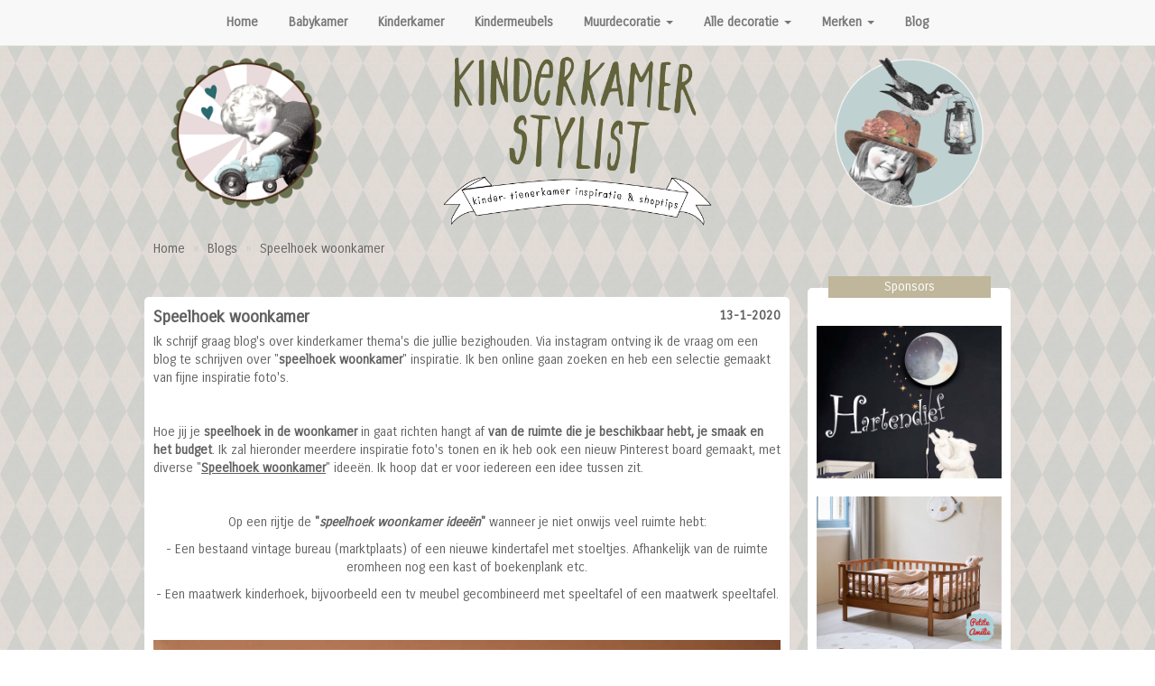

--- FILE ---
content_type: text/html; charset=UTF-8
request_url: https://www.kinderkamerstylist.nl/blog/speelhoek-woonkamer
body_size: 10412
content:
<!DOCTYPE html>
<html lang="nl" dir="ltr" prefix="content: http://purl.org/rss/1.0/modules/content/  dc: http://purl.org/dc/terms/  foaf: http://xmlns.com/foaf/0.1/  og: http://ogp.me/ns#  rdfs: http://www.w3.org/2000/01/rdf-schema#  schema: http://schema.org/  sioc: http://rdfs.org/sioc/ns#  sioct: http://rdfs.org/sioc/types#  skos: http://www.w3.org/2004/02/skos/core#  xsd: http://www.w3.org/2001/XMLSchema# ">
    <head>
        
        <meta http-equiv="Content-Type" content="text/html; charset=utf-8" />  
        <meta name="viewport" content="width=device-width, initial-scale=1, maximum-scale=5, user-scalable=yes" >   
        
        <meta name="description" content="Heb jij ruimte in de woonkamer voor een speelhoek? En zoek je inspiratie? Dan is dit blog &quot;speelhoek woonkamer&quot; voor jou. Lees je mee?">
        
        <meta name="copyright" content="Copyright Jolien Kadijk Kinderkamerstylist.nl" />
        
        <meta name="referrer" content="origin">
        <!--            
            <meta name="revisit-after" content="1 day" />
        -->
        <meta name="p:domain_verify" content="33be8eea6b90457699e62052838b2d68"/>
        
        <title>Speelhoek woonkamer | Kinderkamerstylist</title>
        
        <link rel="canonical" href="https://www.kinderkamerstylist.nl/blog/speelhoek-woonkamer" />
<link rel="shortlink" href="https://www.kinderkamerstylist.nl/node/1369" />
<link rel="revision" href="https://www.kinderkamerstylist.nl/blog/speelhoek-woonkamer" />
        
        <link rel="stylesheet" media="all" href="/sites/default/files/css/css_9UGoy-zvpH1uAPEp5BX_nWZgR-8N_qsjQ_dRNV8wlAw.css" />

        
<!--[if lte IE 8]>
<script src="/sites/default/files/js/js_VtafjXmRvoUgAzqzYTA3Wrjkx9wcWhjP0G4ZnnqRamA.js"></script>
<![endif]-->
<script src="/core/assets/vendor/modernizr/modernizr.min.js?v=3.3.1"></script>

    
        <link rel="apple-touch-icon" href="apple-touch-icon.png" />
        <link rel="icon" sizes="192x192" href="icon-hires.png" />   
        <link rel="shortcut icon" type="image/x-icon" href="favicon.ico" />
		
			
        <!-- bootstrap -->
                
        
        <!--
            <link href="//maxcdn.bootstrapcdn.com/bootstrap/3.3.2/css/bootstrap.min.css" rel="stylesheet">
            -->
        <link rel="stylesheet" href="//maxcdn.bootstrapcdn.com/bootstrap/3.3.7/css/bootstrap.min.css" integrity="sha384-BVYiiSIFeK1dGmJRAkycuHAHRg32OmUcww7on3RYdg4Va+PmSTsz/K68vbdEjh4u" crossorigin="anonymous">
        <link href='https://fonts.googleapis.com/css?family=Carrois+Gothic' rel='stylesheet' type='text/css'>   
        <link rel="stylesheet" href="/themes/kks/css/style.css">
	
        <meta name="google-site-verification" content="gAg34D6VL-Ceh-FGK_3O0lt8oLcXfwizYoLTvGMeWhI" />
	<meta name="p:domain_verify" content="8053c0a31095712cd0f0b477f757d823"/>
    </head>
    
    <body>
    
                
        <div id="fb-root"></div>
        <script>(function(d, s, id) {
            var js, fjs = d.getElementsByTagName(s)[0];
            if (d.getElementById(id)) return;
                js = d.createElement(s); js.id = id;
                js.src = "//connect.facebook.net/nl_NL/all.js#xfbml=1";
                fjs.parentNode.insertBefore(js, fjs);
            }(document, 'script', 'facebook-jssdk'));
        </script>
        <script src="/themes/kks/js/jquery.min.js"></script>        
        
        
    
        <div id="header-region">
            <nav class="navbar navbar-default navbar-fixed-top" >      
                <div class="navbar-header">
                    <button type="button" class="navbar-toggle collapsed" data-toggle="collapse" data-target="#bs-example-navbar-collapse-1">
                        <span class="sr-only">Toggle navigation</span>
                        <span class="icon-bar"></span>
                        <span class="icon-bar"></span>
                        <span class="icon-bar"></span>
                    </button>                                     
                    <a class="navbar-brand visible-xs" href="#" style="font-size:13px;width:200px;margin-top:-10px;">baby- en kinderkamer inspiratie & shoptips</a>
                </div>  
                <div class="collapse navbar-collapse " id="bs-example-navbar-collapse-1" >
                    <div class="container-fluid navbar-inner" >                    
                          <div>
    <nav role="navigation" aria-labelledby="block-kks-menu-2-menu" id="block-kks-menu-2">
            
  <h2 class="visually-hidden" id="block-kks-menu-2-menu"></h2>
  

        
              <ul class="menu nav navbar-nav">
                      <li>
        <a href="/" title="Home" data-drupal-link-system-path="&lt;front&gt;">Home</a>
                  </li>
                  <li>
        <a href="/babykamer" data-drupal-link-system-path="babykamer">Babykamer</a>
                  </li>
                  <li>
        <a href="/kinderkamer" title="" data-drupal-link-system-path="kinderkamer">Kinderkamer</a>
                  </li>
                  <li>
        <a href="/kindermeubels" data-drupal-link-system-path="node/1426">Kindermeubels</a>
                  </li>
                  <li class="expanded dropdown">
        <a href="/muurdecoratie" class="dropdown-toggle" data-target="#" data-toggle="dropdown">Muurdecoratie <span class="caret"></span></a>
                                  <ul class="menu dropdown-menu">
                      <li>
        <a href="/muurdecoratie" title="behang, muurstickers, posters &amp; kaarten" data-drupal-link-system-path="node/1425">Alle muurdecoratie</a>
                  </li>
                  <li>
        <a href="/kinderkamer-behang" data-drupal-link-system-path="node/1384">Behang</a>
                  </li>
                  <li>
        <a href="/kinderkamer-muurstickers" data-drupal-link-system-path="node/1422">Muurstickers</a>
                  </li>
                  <li>
        <a href="/posters-kaarten" data-drupal-link-system-path="node/1423">Posters &amp; Kaarten</a>
                  </li>
        </ul>
  
            </li>
                  <li class="expanded dropdown">
        <a href="/webshops" class="dropdown-toggle" data-target="#" data-toggle="dropdown">Alle decoratie <span class="caret"></span></a>
                                  <ul class="menu dropdown-menu">
                      <li>
        <a href="/webshops" title="Alle decoratie" data-drupal-link-system-path="webshops">Alle decoratie</a>
                  </li>
                  <li>
        <a href="/kinderkamer-accessoires" data-drupal-link-system-path="node/1374">Accessoires</a>
                  </li>
                  <li>
        <a href="/kinder-beddengoed" data-drupal-link-system-path="node/1383">Beddengoed</a>
                  </li>
                  <li>
        <a href="/kinderkamer-gordijnen" data-drupal-link-system-path="node/1411">Gordijnen</a>
                  </li>
                  <li>
        <a href="/handmade" data-drupal-link-system-path="node/1418">Handmade</a>
                  </li>
                  <li>
        <a href="/kraamcadeau" data-drupal-link-system-path="node/1420">Kraamcadeau</a>
                  </li>
                  <li>
        <a href="/kinderlampen" data-drupal-link-system-path="node/1421">Lampen</a>
                  </li>
                  <li>
        <a href="/speelgoed" data-drupal-link-system-path="node/1424">Speelgoed</a>
                  </li>
                  <li>
        <a href="/kinderkamer-vloerkleed" data-drupal-link-system-path="node/1413">Vloerkleed</a>
                  </li>
        </ul>
  
            </li>
                  <li class="expanded dropdown">
        <a href="/merken" class="dropdown-toggle" data-target="#" data-toggle="dropdown">Merken <span class="caret"></span></a>
                                  <ul class="menu dropdown-menu">
                      <li>
        <a href="/merken" data-drupal-link-system-path="node/607">Alle merken</a>
                  </li>
                  <li>
        <a href="/dutch-dilight" title="Dutch Dilight lampen" data-drupal-link-system-path="taxonomy/term/merk/159">Dutch Dilight</a>
                  </li>
                  <li>
        <a href="/hartendief" title="Hartendief kinderkamer lampen via kinderkamerstylist.nl" data-drupal-link-system-path="taxonomy/term/merk/135">Hartendief</a>
                  </li>
                  <li>
        <a href="/miek-illustreert" title="Miek illustreert posters" data-drupal-link-system-path="taxonomy/term/merk/192">Miek illustreert</a>
                  </li>
        </ul>
  
            </li>
                  <li>
        <a href="/blog" title="Blog Kinderkamerstylist" data-drupal-link-system-path="blog">Blog</a>
                  </li>
        </ul>
  



  </nav>

  </div>

                    </div>
                </div>
            </nav>
        </div>
        
        <!-- 
            menu bovenaan vastgezet: 
                - navbar-static-top vervangen door navbar-fixed-top
                - style="padding-top:62px;"
            menu bovenaan niet vast: 
                - navbar-static-top
                - style weghalen
        -->

        
        
        <div class="center-block" id="main-block" style="padding-top:62px;">
            <div class="container-fluid" style="max-width:980px;width:100%;">
                <div class="row">
                    <!-- header met menu -->
                    <div class="col-md-12">
                         <div class="container-fluid nopadding">
                            <div class="row">
                                <div class="col-xs-5 col-sm-5 col-md-3 ">
                                    <img nopin="true" class="img-responsive center-block" style="width:170px;" src="/themes/kks/images/jongen_200.png">
                                </div>
                                <div class="hidden-xs hidden-sm col-xs-7 col-sm-7 col-md-6 text-center">
                                    <a href="/"><img nopin="true" class="img-responsive center-block" style="width:300px;margin-top:0px;" src="/themes/kks/images/babykamer-en-kinderkamer-inspiratie-tips-en-ideeen.png" title="babykamer en kinderkamer inspiratie tips en ideeen" alt="babykamer-en-kinderkamer-inspiratie-tips-en-ideeen"></a>
                                </div>
                                <div class="hidden-md hidden-lg col-xs-7 col-sm-7 text-center">
                                    <a href="/"><img nopin="true" class="img-responsive center-block" style="width:300px;margin-top:0px;" src="/themes/kks/images/babykamer-en-kinderkamer-inspiratie-tips-en-ideeen2.png" title="babykamer en kinderkamer inspiratie tips en ideeen" alt="babykamer-en-kinderkamer-inspiratie-tips-en-ideeen"></a>
                                </div>                            
                                <div class="hidden-xs hidden-sm col-md-3 text-center">
                                    <img nopin="true" class="img-responsive center-block" style="width:170px;" src="/themes/kks/images/meisje2_200.png">
                                </div>
                            </div>
                            <div class="row">
                                <div class="col-xs-12 col-md-12">                                                                        
                                </div>
                            </div>
                        </div>
                    </div>
                </div>
                <div class="row" >
                    <div class="col-md-12">                    
                          <div>
    


<section id="block-kks-breadcrumbs" class="clearfix" style="margin-bottom:20px !important;">        
                <div class="block-block-kks-breadcrumbs" id="block-block-kks-breadcrumbs">
                                        
                    <div class="blockcontent" >
                                                    

  <ol class="breadcrumb">
          <li >
                  <a href="/">Home</a>
              </li>
          <li >
                  <a href="/blog">Blogs</a>
              </li>
          <li >
                  Speelhoek woonkamer
              </li>
      </ol>


                                            </div>
                </div>
</section>

  </div>
                        
                    </div>
                </div>
                
                
                <!-- <script src="/themes/kks/js/bootstrap.min.js"></script>                -->
                <!-- Latest compiled and minified JavaScript -->
                <script src="//maxcdn.bootstrapcdn.com/bootstrap/3.3.7/js/bootstrap.min.js" integrity="sha384-Tc5IQib027qvyjSMfHjOMaLkfuWVxZxUPnCJA7l2mCWNIpG9mGCD8wGNIcPD7Txa" crossorigin="anonymous"></script>

                <div class="row" >
                    <div class="col-md-9 padding-small">                        
                        <div>                            
                             <div class="container-fluid">
                                <div class="row contenttop">     
                                      <div>
    <div data-drupal-messages-fallback class="hidden"></div>

  </div>

                                    
                                </div>
                            </div>                            
                        </div>
                        <div>
                             <div class="container-fluid">
                                <div class="row">     
                                      <div>
    


<section id="block-kks-content" class="block clearfix" style="margin-bottom:20px !important;">        
                <div class="block-block-kks-content" id="block-block-kks-content">
                                        
                    <div class="blockcontent" >
                                                    
<article data-history-node-id="1369" role="article" about="/blog/speelhoek-woonkamer" class="blog is-promoted full clearfix">

    
    
         
            <h1  data-history-node-id="1369" role="article" about="/blog/speelhoek-woonkamer" class="blog is-promoted full clearfix nodetitle" >
                <a href="/blog/speelhoek-woonkamer" rel="bookmark"><span>Speelhoek woonkamer</span>
</a>            
                <div  data-history-node-id="1369" role="article" about="/blog/speelhoek-woonkamer" class="blog is-promoted full clearfix nodetitle dateblog">       
                                            13-1-2020
                                                        </div>
            </h1>
            
  
    

    
     
            
    <div class="not_logged_in content">
            
            <div><p>Ik schrijf graag blog's over kinderkamer thema's die jullie bezighouden. Via instagram ontving ik de vraag om een blog te schrijven over "<strong>speelhoek woonkamer</strong>" inspiratie. Ik ben online gaan zoeken en heb een selectie gemaakt van fijne inspiratie foto's.&nbsp;</p>
<p>&nbsp;</p>
<p>Hoe jij je <strong>speelhoek in de woonkamer</strong> in gaat richten hangt af <strong>van de ruimte die je beschikbaar hebt, je smaak&nbsp;en het budget</strong>. Ik zal hieronder meerdere inspiratie foto's tonen en ik heb ook een nieuw Pinterest board gemaakt, met diverse "<a href="https://nl.pinterest.com/kidsroom/speelhoek-woonkamer/" target="_blank" title="Speelhoek woonkamer">Speelhoek woonkamer</a>" ideeën. Ik hoop dat er voor iedereen een idee tussen zit.&nbsp;</p>
<p>&nbsp;</p>
<p class="text-align-center">Op een rijtje de <strong>"<em>speelhoek woonkamer ideeën</em>"</strong> wanneer je niet onwijs veel ruimte hebt:</p>
<p class="text-align-center">- Een bestaand vintage bureau (marktplaats) of een nieuwe kindertafel met stoeltjes. Afhankelijk van de ruimte eromheen nog een kast of boekenplank etc.</p>
<p class="text-align-center">- Een maatwerk kinderhoek, bijvoorbeeld een tv meubel gecombineerd met speeltafel of een maatwerk speeltafel.</p>
<p class="text-align-center">&nbsp;</p>
<p class="text-align-center"><img alt="Speelhoek Bibelotte" data-entity-type="" data-entity-uuid="" src="https://www.kinderkamerstylist.nl/sites/default/files/2023-10/Speelhoek-Bibelotte.jpg" /></p>
<p class="text-align-center"><a href="https://bibelotte.nl" target="_blank" title="Opbergmeubel speelhoek woonkamer">Opbergmeubel Bibelotte</a>, ook te gebruiken als speelhoek voor in de woonkamer. In veel maten en kleuren leverbaar.</p>
<p class="text-align-center">&nbsp;</p>
<p class="text-align-center"><img alt="Woonkamer speelhoek" data-entity-type="" data-entity-uuid="" src="https://www.kinderkamerstylist.nl/sites/default/files/2023-10/Woonkamer-speelhoek-Huisengrietje.jpg" /></p>
<p class="text-align-center">Woonkamer speelhoek "Bureau Berre" <a href="https://www.huisengrietje.nl" target="_blank" title="Maatwerk speelhoek">Huis en Grietje</a> (maatwerk)</p>
<p class="text-align-center">&nbsp;</p>
<p class="text-align-center">Bij <a href="https://www.petiteamelie.nl" target="_blank" title="Speelhoek accessoires">Petite Amélie</a> vind je kindermeubels voor in de speelhoek, en ook andere leuke speelhoek accessoires!</p>
<p class="text-align-center"><img alt="Woonkamer speelhoek accessoires" data-entity-type="" data-entity-uuid="" src="https://www.kinderkamerstylist.nl/sites/default/files/2023-10/Woonkamer-speelhoek-accessoires.jpg" /></p>
<p class="text-align-center">Linksboven, stapelbare opbergkist. Rechtsboven opbergpoef teddy, met deksel! En in diverse kleuren leverbaar.</p>
<p class="text-align-center">Linksonder Speelgoed tafel en speelgoedkist Brise, leuk te combineren.&nbsp;Rechtsonder boekenkast met 3 schappen.</p>
<p class="text-align-center">&nbsp;</p>
<p data-entity-type="file" data-entity-uuid="b93278b7-6c85-4e75-960a-0076b01639bc" style="text-align: center;"><span><img alt="Speelhoek woonkamer" data-entity-type="" data-entity-uuid="" src="/sites/default/files/inline-images/Speelhoek-woonkamer.jpg" /><span title="Klik en sleep om te herschalen">​</span></span></p>
<p class="text-align-center">Speelhoek woonkamer | Foto bovenin VTWonen &amp; combitex, een maatwerk tv-speelhoek meubel</p>
<p class="text-align-center">Foto linksonder <a href="https://www.huisengrietje.nl/c-1306861/meubels/" target="_blank" title="Maatwerk speelhoek">Maatwerk speelhoek</a> Huis &amp; Grietje | Rechtsonder speelhoekje Kidsdepot</p>
<p class="text-align-center">&nbsp;</p>
<p class="text-align-center">Duik in de schuur van je ouders (of in een kringloop) en scoor daar kleine wandkastjes. Zie hoe het deze <strong>speelhoek</strong> echt karakter geeft.</p>
<p class="text-align-center"><img alt="Speelhoek" data-entity-type="file" data-entity-uuid="4b993070-0b8b-4d69-aed9-406427b2ef84" src="/sites/default/files/inline-images/Speelhoek_0.jpg" /></p>
<p class="text-align-center">Speelhoek van Marlies van "Wonenvoorjou" (webshop helaas inmiddels gesloten)</p>
<p class="text-align-center">&nbsp;</p>
<p class="text-align-center"><img alt="Speelhoek woonkamer" data-entity-type="file" data-entity-uuid="6134c23e-51a5-44a3-aea8-9c6679e1249a" src="/sites/default/files/inline-images/Speelhoek-woonkamer-idee.jpg" /></p>
<p class="text-align-center"><strong>Speelhoek woonkamer</strong>: Idee en uitvoering VTWonen en combitex.&nbsp;</p>
<p class="text-align-center">Ik vind dit een heel mooi voorbeeld van een fijne werk/speelhoek waar je ook spullen kan opruimen.</p>
<p class="text-align-center">&nbsp;</p>
<p class="text-align-center">Hieronder (bovenste foto links)&nbsp;zie je in onze woonkamer een vintage bureau (waar ik vroeger zelf aan gewerkt heb). Rechtsboven hangt een klein wandkastje om spullen in op te ruimen. Ook in de groene kast links hebben de kinderen een aantal planken om spullen in op te ruimen en het houten kastje rechts is ook een knutsel spullen kastje voor de kinderen.</p>
<p class="text-align-center">Foto rechtsboven <a href="https://www.firmazoethout.nl" target="_blank" title="vintage bureau">vintage buro</a> via Firma Zoethout</p>
<p class="text-align-center">Vind meer vintage meubels bij onze pagina <a href="/kindermeubels" target="_blank" title="vintage en moderne kindermeubels">kindermeubels</a>.</p>
<p class="text-align-center"><img alt="Woonkamer speelhoek" data-entity-type="file" data-entity-uuid="89716f03-f398-47c5-8f19-ee4823421ea4" src="/sites/default/files/inline-images/Woonkamer-speelhoek.jpg" /></p>
<p class="text-align-center">De foto hierboven toont een nieuwe peuter speelhoek (bureau en kast). Ontwerp Ukkepuk (inmiddels helaas gesloten)&nbsp;</p>
<p class="text-align-center">&nbsp;</p>
<p class="text-align-center"><img alt="Speelplek woonkamer" data-entity-type="file" data-entity-uuid="7c9f2852-db0a-4b83-b888-725abdfd7955" src="/sites/default/files/inline-images/Speelplek-woonkamer.jpg" /></p>
<p class="text-align-center">Heb jij nog een dikke plank in huis? Deze is ook geschikt voor een werkplekje. Staat superstoer, zeker ook</p>
<p class="text-align-center">in combinatie met het schoolbord erboven. Foto hierboven is van @Jetje.babygyms.&nbsp;Wist je dat je zelf ook een schoolbord op maat kan maken? Lees dit blog graag <a href="/blog/krijtbord-maken" target="_blank" title="Schoolbord zelfmaken">- HIER -</a></p>
<p class="text-align-center">&nbsp;</p>
<p class="text-align-center">Bij een groter budget kan je denken aan een <strong>maatwerk speelhoek</strong>, bijvoorbeeld zoals de speelplek van Woodchuck zoals je hieronder kan zien.</p>
<p class="text-align-center"><img alt="Maatwerk speelhoek woonkamer" data-entity-type="file" data-entity-uuid="67a590ca-1259-4ed1-8f9c-1dc79893e8be" src="/sites/default/files/inline-images/Maatwerk-speelhoek-woonkamer.jpg" /></p>
<p class="text-align-center">&nbsp;</p>
<p class="text-align-center">Wanneer je echt heel veel ruimte (én een groter budget)&nbsp;hebt kan je zelfs een groot speelhuis in je woonkamer (laten) bouwen. Zie 2 <strong>speelhoek ideeën</strong> hieronder.</p>
<p class="text-align-center"><img alt="Speelhuis woonkamer" data-entity-type="file" data-entity-uuid="9aaa1a4e-c635-4cce-a73a-2da5f1aa8dae" src="/sites/default/files/inline-images/Speelhuis-woonkamer.jpg" /></p>
<p class="text-align-center"><strong>Speelhuis woonkamer</strong> / Idee, uitvoering en styling Jan10AA (instagram)</p>
<p class="text-align-center">&nbsp;</p>
<p class="text-align-center"><img alt="Design speelhuis woonkamer" data-entity-type="file" data-entity-uuid="9f6dc3b4-aeee-431b-9c14-4d31d9d02ed5" src="/sites/default/files/inline-images/Design-speelhuis.jpg" /></p>
<p class="text-align-center"><strong>Design speelhoek</strong> / Ontwerp Hetlangevierkant. Thuis bij Iris Kolthoff. Foto Buro Binnenhuis.</p>
<p class="text-align-center">+ + +</p>
<p class="text-align-center">Voor nog meer ideeën, lees graag ons blog "<a href="/blog/kinderspeelhoek" target="_blank" title="Kinderspeelhoek">Kinderspeelhoek</a>"</p>
<p class="text-align-center">Voor meer inspiratie ga graag naar ons Pinterest board "<a href="https://nl.pinterest.com/kidsroom/speelhoek-woonkamer/" target="_blank" title="Speelhoek woonkamer Pinterest">Speelhoek woonkamer</a>"</p>
</div>
       
                      
                                  
            
        <div class=tags>                
            
            
            

																													<a href="/speelhoek">
							Speelhoek
							</a>	
														&nbsp;&nbsp;&nbsp;&nbsp;&nbsp;&nbsp;
			        </div>        
                
        
        <div>
                    </div>
    </div>
    
    
</article>

  <!-- 
    class titel: nodetitle 
    als webshop dan 3 naast elkaar tonen
    bij blog ook datum tonen

    geen edit icon meer
  
    reacties tonen
    reactielink tonen
  
    terms (tags) tonen
  
    knop naar boven (over tekst laten flowen)
  -->     
    
                                            </div>
                </div>
</section>

  </div>

                                </div>
                            </div>                            
                        </div>
                        <div>
                            
                             <div class="container-fluid">
                                <div class="row">     
                                      <div>
    


<section class="views-element-container block clearfix" id="block-views-block-reclameblok-rechtsboven-block-2" style="margin-bottom:20px !important;">        
                <div class="block-block-views-block-reclameblok-rechtsboven-block-2" id="block-block-views-block-reclameblok-rechtsboven-block-2">
                                        
                    <div class="blockcontent" >
                                                    <div><div class="js-view-dom-id-dedb4a2c1a455149fc3e1627833ed554297113aa78df1201bf2b70b3b1ed9b86">
  
  
  

  
  
  

    

  
  

  
  
</div>
</div>

                                            </div>
                </div>
</section>



<section class="views-element-container block clearfix" id="block-views-block-reclameblok-rechtsboven-block-5" style="margin-bottom:20px !important;">        
                <div class="block-block-views-block-reclameblok-rechtsboven-block-5" id="block-block-views-block-reclameblok-rechtsboven-block-5">
                                        
                    <div class="blockcontent" >
                                                    <div><div class="js-view-dom-id-1338d7b48483d70e1ea56a2023c9e225a44e3d4fe5a35a33515353f803fe55e9">
  
  
  

  
  
  

    

  
  

  
  
</div>
</div>

                                            </div>
                </div>
</section>

  </div>

                                </div>
                            </div>                            
                        </div>
                    </div>
                    <div class="col-md-3 padding-small sidebar-right">
                          <div>
    


<section class="views-element-container block clearfix" id="block-views-block-reclameblok-rechtsboven-block-1" style="margin-bottom:20px !important;">        
                <div class="block-block-views-block-reclameblok-rechtsboven-block-1" id="block-block-views-block-reclameblok-rechtsboven-block-1">
                                            <div class="text-center" style="top:-23px !important;position:relative;">
                            <!-- <h2 class="block-title">Sponsors</h2> -->
                            <span style="width:180px;margin: 0 auto;padding:2px;background-color:#bfb69b;color:white;display:block;">
                                Sponsors
                            </span>
                        </div>
                                        
                    <div class="blockcontent"  style="margin-top:-12px;" >
                                                    <div><div class="js-view-dom-id-0ef952bf3f975c9d98fdb9f1ad62927027da638c299e8edb175c9d4905560061">
  
  
  

  
  
  

      <div class="views-row"><div class="views-field views-field-upload"><div class="field-content"><a href="https://www.hartendief.com/nl/" target="_blank"><img nopin="true" class="reclame-image" src="/sites/default/files/2022-01/Hartendief-lamp-kinderkamer.jpg"></a></div></div></div>
    <div class="views-row"><div class="views-field views-field-upload"><div class="field-content"><a href="https://www.petiteamelie.nl/" target="_blank"><img nopin="true" class="reclame-image" src="/sites/default/files/2024-07/Peuterbed-Petite-Amelie.jpg"></a></div></div></div>

    

  
  

  
  
</div>
</div>

                                            </div>
                </div>
</section>



<section id="block-kks-block-76" class="block clearfix" style="margin-bottom:20px !important;">        
                <div class="block-block-kks-block-76" id="block-block-kks-block-76">
                                            <div class="text-center" style="top:-23px !important;position:relative;">
                            <!-- <h2 class="block-title">Social Media</h2> -->
                            <span style="width:180px;margin: 0 auto;padding:2px;background-color:#bfb69b;color:white;display:block;">
                                Social Media
                            </span>
                        </div>
                                        
                    <div class="blockcontent"  style="margin-top:-12px;" >
                                                    
            <div><p style="text-align: center;"><a href="https://www.facebook.com/kinderkamerstylist.nl" target="_blank" title="Facebook Kinderkamerstylist"><img alt="Kinderkamerstylist Facebook" data-entity-type="file" data-entity-uuid="60634e51-fa5d-4ad2-8fd8-9adfb67bd7b2" height="31" src="/sites/default/files/inline-images/kinderkamerstylist%20facebook.png" style="margin: 1px;" width="31" /></a><a href="http://instagram.com/kinderkamerstylist" style="line-height: 20.4px; color: #0062a0; text-decoration: underline;" target="_blank" title="Instagram Kinderkamerstylist"><img alt="Kinderkamerstylist Instagram" data-entity-type="file" data-entity-uuid="4ba1b52c-0b0b-493e-a4bb-3c1c7bdaf3ab" height="31" src="/sites/default/files/inline-images/kinderkamerstylist%20instagram.png" style="margin: 1px;" width="31" /></a><a href="http://www.pinterest.com/Kidsroom/" style="line-height: 20.4px; color: #0062a0; text-decoration: underline;" target="_blank" title="Pinterest Kinderkamerstylist"><img alt="Kinderkamer Pinterest" data-entity-type="file" data-entity-uuid="e2f649cd-39bc-4e5c-b72d-b524df13f802" height="31" src="/sites/default/files/inline-images/kinderkamer%20pinterest.png" style="margin: 1px;" width="31" /></a></p>
</div>
      
                                            </div>
                </div>
</section>



<section class="search-block-form block clearfix" data-drupal-selector="search-block-form" id="block-kks-search-1" role="search" style="margin-bottom:20px !important;">        
                <div class="block-block-kks-search-1" id="block-block-kks-search-1">
                                            <div class="text-center" style="top:-23px !important;position:relative;">
                            <!-- <h2 class="block-title">Wat zoek je</h2> -->
                            <span style="width:180px;margin: 0 auto;padding:2px;background-color:#bfb69b;color:white;display:block;">
                                Wat zoek je
                            </span>
                        </div>
                                        
                    <div class="blockcontent"  style="margin-top:-12px;" >
                                                    <form action="/search/node" method="get" id="search-block-form" accept-charset="UTF-8">
  <div class="js-form-item form-item js-form-type-search form-item-keys js-form-item-keys form-no-label">
      <label for="edit-keys" class="visually-hidden">Zoeken</label>
        <input title="Geef de woorden op waarnaar u wilt zoeken." data-drupal-selector="edit-keys" type="search" id="edit-keys" name="keys" value="" size="15" maxlength="128" class="form-search" />

        </div>
  <details id="captcha" class="captcha js-form-wrapper form-wrapper" open="open">
  <summary role="button" aria-controls="captcha" aria-expanded="true" aria-pressed="true">CAPTCHA</summary>
  This question is for testing whether or not you are a human visitor and to prevent automated spam submissions.
  <input data-drupal-selector="edit-captcha-sid" type="hidden" name="captcha_sid" value="5810942" />
<input data-drupal-selector="edit-captcha-token" type="hidden" name="captcha_token" value="IIRyufzUqmAQqx62sL0DSPbOn3EvNI6oxl3mThwxIR8" />
<div class="js-form-item form-item js-form-type-textfield form-item-captcha-response js-form-item-captcha-response">
      <label for="edit-captcha-response" class="js-form-required form-required">Rekenvraag</label>
        <span class="field-prefix">1 + 0 =</span>
      <input autocomplete="off" data-drupal-selector="edit-captcha-response" aria-describedby="edit-captcha-response--description" type="text" id="edit-captcha-response" name="captcha_response" value="" size="4" maxlength="2" class="form-text required" required="required" aria-required="true" />

            <div id="edit-captcha-response--description" class="description">
      Los deze eenvoudige rekenoefening op en voer het resultaat in. Bijvoorbeeld: voor 1+3, voer 4 in.
    </div>
  </div>

  
</details>

<div data-drupal-selector="edit-actions" class="form-actions js-form-wrapper form-wrapper" id="edit-actions"><input data-drupal-selector="edit-submit" type="submit" id="edit-submit" value="Zoeken" class="button js-form-submit form-submit" />
</div>

</form>

                                            </div>
                </div>
</section>



<section class="views-element-container block clearfix" id="block-views-block-reclameblok-rechtsboven-block-3" style="margin-bottom:20px !important;">        
                <div class="block-block-views-block-reclameblok-rechtsboven-block-3" id="block-block-views-block-reclameblok-rechtsboven-block-3">
                                            <div class="text-center" style="top:-23px !important;position:relative;">
                            <!-- <h2 class="block-title">Sponsors</h2> -->
                            <span style="width:180px;margin: 0 auto;padding:2px;background-color:#bfb69b;color:white;display:block;">
                                Sponsors
                            </span>
                        </div>
                                        
                    <div class="blockcontent"  style="margin-top:-12px;" >
                                                    <div><div class="js-view-dom-id-87bcefa568b039a3b7e1014a164720a0cedaaf05d47cd47377ec111080fda1f1">
  
  
  

  
  
  

      <div class="views-row"><div class="views-field views-field-upload"><div class="field-content"><a href="/kleuren-kinderkamer" target="_blank"><img nopin="true" class="reclame-image" src="/sites/default/files/2025-10/FLEXA-Samenwerking-Kinderkamerstylist.nl_.jpg"></a></div></div></div>

    

  
  

  
  
</div>
</div>

                                            </div>
                </div>
</section>



<section id="block-producten" class="block clearfix" style="margin-bottom:20px !important;">        
                <div class="block-block-producten" id="block-block-producten">
                                            <div class="text-center" style="top:-23px !important;position:relative;">
                            <!-- <h2 class="block-title">Producten</h2> -->
                            <span style="width:180px;margin: 0 auto;padding:2px;background-color:#bfb69b;color:white;display:block;">
                                Producten
                            </span>
                        </div>
                                        
                    <div class="blockcontent"  style="margin-top:-12px;" >
                                                    
            <div><p class="text-align-center"><strong><a href="/kinderkamer-accessoires" title="Kinderkamer accessoires">Accessoires</a> <a href="/kinder-beddengoed">Beddengoed</a> <a href="/kinderkamer-behang">Behang</a> <a href="/commode" title="Commode">Commode</a> <a href="/kinderkamer-gordijnen">Gordijnen</a> <a href="/handmade" title="Handmade">Handmade</a> <a href="/kinderlampen">Kinderlampen</a> <a href="/kast" title="Kast">Kast</a> <a href="/kinderbed" title="Kinderbed">Kinderbed</a> <a href="/kindermeubels">Kindermeubels</a> <a href="/kraamcadeau" title="Kraamcadeau">Kraamcadeau</a> <a href="/ledikant" title="Ledikant">Ledikant</a> <a href="/muurdecoratie" title="Muurdecoratie">Muurdecoratie</a> <a href="/kinderkamer-muurstickers">Muurstickers</a> <a href="/posters-kaarten" title="Posters &amp; Kaarten">Poster &amp; kaarten</a> <a href="/speelgoed" title="Speelgoed">Speelgoed</a> <a href="/speelgoedkist" title="Speelgoedkist">Speelgoedkist</a> <a href="/kinderkamer-vloerkleed" title="Vloerkleed">Vloerkleed</a> <a href="/wandplank" title="Wandplank">Wandplank</a> <a href="/wieg" title="Wieg">Wieg</a></strong></p>
</div>
      
                                            </div>
                </div>
</section>



<section id="block-meerinspiratie" class="block clearfix" style="margin-bottom:20px !important;">        
                <div class="block-block-meerinspiratie" id="block-block-meerinspiratie">
                                            <div class="text-center" style="top:-23px !important;position:relative;">
                            <!-- <h2 class="block-title">Meer inspiratie</h2> -->
                            <span style="width:180px;margin: 0 auto;padding:2px;background-color:#bfb69b;color:white;display:block;">
                                Meer inspiratie
                            </span>
                        </div>
                                        
                    <div class="blockcontent"  style="margin-top:-12px;" >
                                                    
            <div><p><a href="/download">Download</a>  <a href="/jongenskamer">Jongenskamer</a>  <a href="/meisjeskamer">Meisjeskamer</a>  <a href="/opruimen">Opruimen</a>  <a href="/speelhoek">Speelhoek</a>  <a href="/thema-kinderkamer">Thema-kinderkamer</a>  <a href="/vloer">Vloer</a>  <a href="/winactie">Winactie</a>  <a href="/zelfmaken">Zelfmaken</a>  <a href="/tienerkamer">Tienerkamer</a></p>
</div>
      
                                            </div>
                </div>
</section>



<section id="block-gastbloggers" class="block clearfix" style="margin-bottom:20px !important;">        
                <div class="block-block-gastbloggers" id="block-block-gastbloggers">
                                            <div class="text-center" style="top:-23px !important;position:relative;">
                            <!-- <h2 class="block-title">Gastbloggers</h2> -->
                            <span style="width:180px;margin: 0 auto;padding:2px;background-color:#bfb69b;color:white;display:block;">
                                Gastbloggers
                            </span>
                        </div>
                                        
                    <div class="blockcontent"  style="margin-top:-12px;" >
                                                    
            <div><p class="text-align-center"><a href="/elina" target="_blank" title="Gastblogger Elina Kinderkamerstylist.nl">Elina</a></p>
<p class="text-align-center"><a href="/ilona" target="_blank" title="Gastblogger Ilona Kinderkamerstylist.nl">Ilona</a></p>
<p class="text-align-center"><a href="/maaike" target="_blank" title="Gastblogger Maaike kinderkamerstylist.nl">Maaike</a></p>
<p class="text-align-center"><a href="/roos" target="_blank" title="Gastblogger Roos Kinderkamerstylist.nl">Roos</a></p>
</div>
      
                                            </div>
                </div>
</section>



<section id="block-tagsinstijlen" class="block clearfix" style="margin-bottom:20px !important;">        
                <div class="block-block-tagsinstijlen" id="block-block-tagsinstijlen">
                                            <div class="text-center" style="top:-23px !important;position:relative;">
                            <!-- <h2 class="block-title">Zoek op style</h2> -->
                            <span style="width:180px;margin: 0 auto;padding:2px;background-color:#bfb69b;color:white;display:block;">
                                Zoek op style
                            </span>
                        </div>
                                        
                    <div class="blockcontent"  style="margin-top:-12px;" >
                                                    <span class="tagclouds-term"><a href="/design" class="tagclouds level1" hreflang="nl">Design</a></span><span class="tagclouds-term"><a href="/industrieel" class="tagclouds level1" hreflang="nl">Industrieel</a></span><span class="tagclouds-term"><a href="/brocante" class="tagclouds level1" hreflang="nl">Brocante</a></span><span class="tagclouds-term"><a href="/stoer" class="tagclouds level1" hreflang="nl">Stoer</a></span><span class="tagclouds-term"><a href="/landelijk" class="tagclouds level1" hreflang="nl">Landelijk</a></span><span class="tagclouds-term"><a href="/retro" class="tagclouds level1" hreflang="nl">Retro</a></span><span class="tagclouds-term"><a href="/kleurrijk" class="tagclouds level1" hreflang="nl">Kleurrijk</a></span><span class="tagclouds-term"><a href="/basic" class="tagclouds level1" hreflang="nl">Basic</a></span><span class="tagclouds-term"><a href="/romantisch" class="tagclouds level1" hreflang="nl">Romantisch</a></span>
                                            </div>
                </div>
</section>

  </div>

                    </div>
                </div>
                <div class="row">
                    <div class="col-md-12 text-center">
                          <div>
    


<section id="block-footermenu" class="block clearfix" style="margin-bottom:20px !important;">        
                <div class="block-block-footermenu" id="block-block-footermenu">
                                        
                    <div class="blockcontent" >
                                                    
            <div><p>© Kinderkamerstylist 2025 | <a href="/kinderkamer-advies">Advies</a> | <a href="/kleuren-kinderkamer">Kleuren</a> | <a href="/kinderkamer-stappenplan">Stappenplan</a> | <a href="/over-de-kinderkamerstylist">Wie is</a> | <a href="/berichten">Berichten</a> | <a href="/in-de-media">In de media</a> | <a href="/webshops-info">Webshops info</a> | <a href="/brands-info">Brands info</a> | <a href="/voorwaarden">Voorwaarden</a> | <a href="/contactgegevens">Contact</a></p>
</div>
      
                                            </div>
                </div>
</section>

  </div>

                    </div>
                </div>                                             
            </div>                          
        </div>
        

           

        <script type="application/json" data-drupal-selector="drupal-settings-json">{"path":{"baseUrl":"\/","scriptPath":null,"pathPrefix":"","currentPath":"node\/1369","currentPathIsAdmin":false,"isFront":false,"currentLanguage":"nl"},"pluralDelimiter":"\u0003","suppressDeprecationErrors":true,"ajaxTrustedUrl":{"\/search\/node":true},"user":{"uid":0,"permissionsHash":"c3a10eb7fe44e066fb734063d117575e133f7becbaec27bedeeec7b372bace91"}}</script>
<script src="/sites/default/files/js/js_eMiNcnJNuwcVoxwR-J45StBk-zm49nADnw6l0C-KK_c.js"></script>

        <a href="#" class="button scrollToTop"><i class="fa fa-angle-double-up fa-3x" aria-hidden="true"></i></a>
        
        

        <script>
            (function(i,s,o,g,r,a,m){i['GoogleAnalyticsObject']=r;i[r]=i[r]||function(){
            (i[r].q=i[r].q||[]).push(arguments)},i[r].l=1*new Date();a=s.createElement(o),
            m=s.getElementsByTagName(o)[0];a.async=1;a.src=g;m.parentNode.insertBefore(a,m)
            })(window,document,'script','https://www.google-analytics.com/analytics.js','ga');

            ga('create', 'UA-17101656-1', 'auto');
            ga('send', 'pageview');
        </script>
        <script>
            $(document).ready(function()
                {   

                    $.expr[':'].external = function (a) {
                        var PATTERN_FOR_EXTERNAL_URLS = /^(\w+:)?\/\//;
                        var href = $(a).attr('href');
                        return href !== undefined && href.search(PATTERN_FOR_EXTERNAL_URLS) !== -1;
                    };

                    $.expr[':'].internal = function (a) {
                        return $(a).attr('href') !== undefined && !$.expr[':'].external(a);
                    };

                    $('a:external').click(function() {
                        // console.log("Click",$(this).find("img").attr('alt'),$(this).attr('href'));

                        var parser = document.createElement('a');
                        parser.href = $(this).attr('href');
                        // console.log(parser.hostname);

                        var url = window.location.href;
                        url = url.split("/");
                        // console.log(url[3]); 

                        var positie = '';
                        if(typeof($(this).data("positie")) != "undefined" && $(this).data("positie") !== null) {
                            positie = $(this).data("positie");
                        }
                        console.log (positie);

                        // parser.hostname; // => "example.com"
                        // parser.pathname; // => "/pathname/"

                          (function(i,s,o,g,r,a,m){i['GoogleAnalyticsObject']=r;i[r]=i[r]||function(){
                          (i[r].q=i[r].q||[]).push(arguments)},i[r].l=1*new Date();a=s.createElement(o),
                          m=s.getElementsByTagName(o)[0];a.async=1;a.src=g;m.parentNode.insertBefore(a,m)
                          })(window,document,'script','//www.google-analytics.com/analytics.js','ga');

                        ga('send', 'event', 'Outbound links', 'Click', $(this).attr('href'), {  
                            'dimension1':  url[3],  
                            'dimension2':  window.location.pathname,  
                            'dimension3':  positie,
                            'dimension4':  parser.hostname,  
                            'dimension5':  $(this).attr('href'),  
                            'metric1': 1});
                    });
                    
                    $(window).scroll(function(){
                        if ($(this).scrollTop() > 100) {
                                $('.scrollToTop').fadeIn();
                        } else {
                                $('.scrollToTop').fadeOut();
                        }
                    });

                    //Click event to scroll to top
                    $('.scrollToTop').click(function(){
                            $('html, body').animate({scrollTop : 0},800);
                            return false;
                    });
                    
                    /* block class toevoegen aan zoek resultaat pagina */
                    $('div.blockcontent:has(form#search-form)').addClass('block');
                   
                    $('#custom-favoriete-webshops-div').load('favoriete-webshops');                   
                });
        </script>           

        <!-- script voor pin it knop -->
        <script async type="text/javascript" src="https://assets.pinterest.com/js/pinit.js" data-pin-hover="true"></script>

    </body>
</html>
<link rel="stylesheet" href="//maxcdn.bootstrapcdn.com/font-awesome/4.3.0/css/font-awesome.min.css">